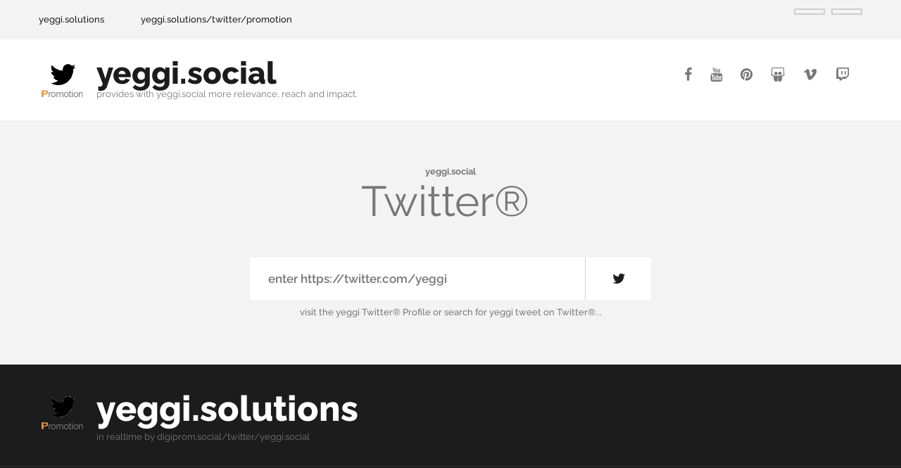

--- FILE ---
content_type: text/html
request_url: https://digiprom.solutions/twitter/yeggi.social
body_size: 16214
content:
<!DOCTYPE html>
<html lang="">
    <head>
    <meta charset="utf-8">
    <meta http-equiv="X-UA-Compatible" content="IE=edge" />
    <meta name="format-detection" content="telephone=no" />
    <meta name="viewport" content="width=device-width, initial-scale=1">
    <title>Twitter® Promotion on yeggi.social</title>
    <meta name="description" content="yeggi.domains präsentiert Ihr Twitter® Profil, als digiprom.tweet auf yeggi.solutions, im .business .marketing .network und hier." />
    <meta name="keywords" content="twitter promotion, twitterpromotion, twitter promotion yeggi, twitterpromotion yeggi, yeggi feed, yeggi.social, yeggi.solutions, digiprom.tweet" />
	<meta property="og:url" content="https://digiprom.solutions/twitter/promotion" />
	<meta property="og:title" content="Learn more about yeggi.domains and promote yeggi.social"/>
	<meta property="og:image" content="https://digiprom.center/digiprom/domains/000/pdf_to_jpg/digiprom-07.png"/>
	<meta property="og:image:width" content="1920" />
	<meta property="og:image:height" content="1080" />
    <meta property="og:image:type" content="image/png"/>
	<meta property="og:type" content="article" />
	<meta property="og:description" content="Learn more about yeggi.domains and promote yeggi.social"/>
    <meta name="twitter:card" content="summary_large_image" />
	<meta name="twitter:site" content="@yeggi" />
	<meta name="twitter:title" content=" | yeggi.social" />
	<meta name="twitter:description" content="Twitter® Promotion on yeggi.domains" />
	<meta name="twitter:image" content="https://digiprom.center/digiprom/domains/000/pdf_to_jpg/digiprom-07.png"/>
    <meta name="keywords" content="twitter promotion, twitterpromotion, twitter promotion yeggi, twitterpromotion yeggi, yeggi feed, yeggi.social, yeggi.solutions, digiprom.tweet" />
   	<link rel="preload" href="https://digiprom.solutions/css/bootstrap.css" as="style" onload="this.rel='stylesheet'" />
	<link rel="stylesheet" href="https://digiprom.solutions/css/bootstrap.css" media="print" onload="this.media='all'" />
	<link rel="preload" href="https://digiprom.solutions/css/style.css" as="style" onload="this.rel='stylesheet'" />
    <link rel="stylesheet" href="https://digiprom.solutions/css/style.css" media="print" onload="this.media='all'" />
    <link rel="stylesheet" href="https://digiprom.solutions/css/search.css" />
	<link rel="preload" href="https://digiprom.solutions/css/subscribe-form.css" as="style" onload="this.rel='stylesheet'" />
	<link rel="stylesheet" href="https://digiprom.solutions/css/subscribe-form.css" media="print" onload="this.media='all'" />
    <link rel="icon" type="image/x-icon" href="https://digiprom.solutions/images/favicon.ico" />
    <link rel="apple-touch-icon" href="https://digiprom.solutions/images/apple-touch-icon-57x57.png" />
    <link rel="apple-touch-icon" sizes="72x72" href="https://digiprom.solutions/images/apple-touch-icon-72x72.png" />
    <link rel="apple-touch-icon" sizes="114x114" href="https://digiprom.solutions/images/apple-touch-icon-114x114.png" />
    <link rel="apple-touch-icon" sizes="144x144" href="https://digiprom.solutions/images/apple-touch-icon-144x144.png" />
    <link rel="shortcut icon" href="https://digiprom.solutions/images/favicon.ico" type="image/x-icon" />
    <link rel="canonical" href="https://digiprom.solutions/twitter/promotion"/>
	<script src="https://digiprom.solutions/js/jquery.js"></script><script src="https://digiprom.solutions/js/jquery-migrate-1.2.1.min.js"></script>
    <!-- script src="https://maxcdn.bootstrapcdn.com/bootstrap/3.3.7/js/bootstrap.min.js"></script -->
    
    <!--[if lt IE 9]>
    <div style=' clear: both; text-align:center; position: relative;'>
        <a href="http://windows.microsoft.com/en-US/internet-explorer/..">
            <img src="images/ie8-panel/warning_bar_0000_us.jpg" border="0" height="42" width="820"
                 alt="You are using an outdated clientwser. For a faster, safer clientwsing experience, upgrade for free today."/>
        </a>
    </div>
    <script src="js/html5shiv.js"></script>
    <![endif]-->
    <script defer src='https://digiprom.solutions/js/device.min.js'></script>
    <style>
		.navbar-brand:before {content: url(https://digiprom.solutions/images/logo_img_twpromotion.png);position: absolute;left: 0;top: 12px;}
		.navbar-default .navbar-nav > li.active > a,
		.navbar-default .navbar-nav > li.sfHover > a,
		.navbar-default .navbar-nav > li.active > a:hover,
		.navbar-default .navbar-nav > li.sfHover > a:hover,
		.navbar-default .navbar-nav > li.active > a:focus,
		.navbar-default .navbar-nav > li.sfHover > a:focus {color: #f29627;}
        .navbar-brand {font-size: 44px;}
		.btn-default:hover {color: #ffffff; background-color: #f29627; border-color: #f29627;}
  		#contact-form .btn:hover {color: #38a99c;color: #f29627;}
  		a:hover {text-decoration: none; color: #f29627;}
    	.promotxt {width: 260px;height: 133px;line-height: 22px;overflow: hidden;}
    	.promolink a {font-size: 0.675em;line-height: 12px;}
    	.promoheadline{width: 260px;white-space: nowrap;overflow: hidden;text-overflow: ellipsis;}
    	.fw-n {width: 300px;white-space: nowrap;overflow: hidden;text-overflow: ellipsis;}
    	.block-icon .icon2 {background: #f29627;}
    	.carousel-inner > .carousel-item > img,
		
    	.carousel-inner > .carousel-item > a > img{width:100%; margin: auto;}
		
    	.carousel-indicators {bottom: -28px;}
    	.carousel-control.left, .carousel-control.right {background-image: none;}
    	.carousel-linked-nav,
    	.carousel-item img {display: block; margin: 0 auto;}
    	.carousel-linked-nav {width: 300px; margin-top: 10px; mmargin-bottom: 40px;}
		.pagination > li > a,
		.pagination > li > span > active {padding: 4px 12px; margin-bottom:10px; margin-top:10px;}
    	.jumbotron {background-color:transparent;}
    	.carousel-indicators li {visibility: hidden;}
    	.panel-heading a:after {font-family: 'Glyphicons Halflings'; content: "\e114"; float: right; color: grey;}
    	.panel-heading a.collapsed:after {content: "\e080";}
    	.bs-example {padding:10px;}
    	.panel-body {height: 300px; overflow-y:auto;}
        .socialbar_dps {display: inline-block; margin-right: 10px; padding-left: 8px; padding-right: 8px;}
        h5 {text-transform: capitalize;}
  	</style>

</head>
<body>

<div class="page">
    <!--===============  HEADER  ===============-->
    <header>
       <section class="well panels">
            <div class="container">
                <ul class="inline-list">
                    <li><a href="https://digiprom.solutions/yeggi.solutions#undefined3" rel="nofollow">yeggi.solutions
						</a></li>
                    <li><a target="_top" href="https://digiprom.solutions/yeggi.social" rel="nofollow"></a></li>
                    <li><a href="/twitter/yeggi.solutions" rel="nofollow">yeggi.solutions/twitter/promotion</a>
					</li>
                </ul>
                <div class="btn-wr-header">
                    <a target="_top" href="https://digiprom.education/yeggi.social" rel="nofollow" class="btn btn-default btn-default__mod"></a>
                    <a href="https://digiprom.solutions/signup/yeggi.social" rel="nofollow" class="btn btn-default btn-default__mod"></a>
                </div>
            </div>
        </section><div id="stuck_container" class="stuck_container">
            <nav class="navbar navbar-default navbar-static-top clearfix">
                <div class="container">
                    <div class="navbar-header">
                        <h1 class="navbar-brand">
                            <a target="_top" href="https://digiprom.solutions/?c=vipromotion&amp;domain=yeggi.tv" rel="nofollow">yeggi.social</a>
                                
                                <span class="brand-slogan">provides with yeggi.social more relevance, reach and impact.</span>
						</h1>
                    </div>
                    <div class="navbar-right">
                      <ul class="navbar-nav sf-menu" data-type="navbar">
                              <div class="socialbar_dps"><a target="_top" href="https://digiprom.solutions/facebook/yeggi.social"><span class="fa-facebook"></span></a></div><div class="socialbar_dps"><a target="_top" href="https://digiprom.solutions/youtube/yeggi.social"><span class="fa-youtube"></span></a></div><div class="socialbar_dps"><a target="_top" href="https://digiprom.solutions/pinterest/yeggi.social"><span class="fa-pinterest"></span></a></div><div class="socialbar_dps"><a target="_top" href="https://digiprom.solutions/slideshare/yeggi.social"><span class="fa-slideshare"></span></a></div><div class="socialbar_dps"><a target="_top" href="https://digiprom.solutions/vimeo/yeggi.social"><span class="fa-vimeo"></span></a></div><div class="socialbar_dps"><a target="_top" href="https://digiprom.solutions/twitch/yeggi.social"><span class="fa-twitch"></span></a></div>
                        </ul>
                    </div>
                </div>
            </nav>
        </div>

    </header>
    <!--===============  CONTENT  ===============-->
    <main>
        
        <section class="well2 bg-alt">
            <div class="container  text-center">
            	<script>
					function chktwpromotion () {
						if (document.twpromotion.tw.value == "") {
						alert("Bitte geben Sie eine gültige Twitter® Profil Url ein!");
						document.twpromotion.tw.focus();
						return false;
						}
					}
						 </script>
                <div class="cnt">
                    <p class="fw-b"><span id="digiprom">yeggi.social</span></p>
                    <h2 class="wow fadeIn" data-wow-duration="2s">
                        <small>Twitter®&nbsp;</small>
                    </h2>
                </div>
                <form class="search-form" name="twpromotion" id="twpromotion" method="post" action="https://digiprom.solutions/twitter#undefined7" rel="nofollow" target ="_top" accept-charset="utf-8">
                    <label class="search-form_label">
                        <input class="search-form_input" type="url" name="tw" autocorrect="off" autocomplete="off" 
                               placeholder="enter https://twitter.com/yeggi" name="tw" autofocus required/><input type="hidden" name="domain" value="yeggi.social" /><input type="hidden" name="ext" value="social">
                        <span class="search-form_liveout"></span>
                    </label>
                    
					<button class="search-form_submit fa-twitter" type="submit" value="promote now"></button>
                </form><br /><p><!-- a href="https://digiprom.solutions/yeggi/social/GklVhimAs-g#undefined7" rel="nofollow">learn how2</a--> visit <a href="https://twitter.com/yeggi" rel="sponsored"><!-- geza515 -->the yeggi&nbsp;Twitter® Profile</a> or search for <a target="_blank" href="https://twitter.com/search?q=yeggi" rel="sponsored">yeggi tweet on Twitter®...</a></p>
             </div>
        </section>
		
    </main>
<!--===============  FOOTER  ===============-->
    <footer class="bg-secondary">
        <div class="container">
            <h2 class="navbar-brand">
                <a href="https://digiprom.solutions/yeggi.solutions#undefined3" rel="nofollow" rel="sponsored">yeggi.solutions</a>
                    <span class="brand-slogan"> in realtime by <a href="https://digiprom.solutions/twitter/yeggi.social" rel="nofollow">digiprom.social/twitter/yeggi.social</a>
            </h2>
        </div>
        <hr/>

        <section class="well6">
            <div class="container center767">
                <div class="row">
                    <div class="col-md-2 col-sm-6 col-xs-6 wow fadeIn" data-wow-duration="2s" data-wow-delay="0.2s">
                        <h4 class="txt-clr1">Social Solutions</h4>
                        <ul>
							<li><a target="_top" href="https://digiprom.solutions/facebook/yeggi.social" rel="nofollow">Facebook® Promotion</a></li>
                            <li><a target="_top" href="https://digiprom.solutions/twitch/yeggi.social" rel="nofollow">Twitch® Promotion</a></li>
                            <li><a target="_top" href="https://digiprom.solutions/twitter/yeggi.social" rel="nofollow">Twitter® Promotion</a></li>
                            <li><a target="_top" href="https://digiprom.solutions/pinterest/yeggi.social" rel="nofollow">Pinterest® Promotion</a></li>
                            <li><a target="_top" href="https://digiprom.solutions/vimeo/yeggi.social" rel="nofollow">Vimeo® Promotion</a></li>								
                        </ul>
                    </div>

                    <div class="col-md-2 col-sm-6 col-xs-6  wow fadeIn" data-wow-duration="2s" data-wow-delay="0.4s">
                        <h4 class="txt-clr1">Rent or buy</h4>

                        <ul>
                            <li><a href="https://digiprom.business/yeggi.social" rel="nofollow">yeggi.business</a></li>
                            <li><a href="https://digiprom.social/yeggi.social" rel="nofollow">yeggi.social</a></li>
                            <li><a href="https://digiprom.today/yeggi.social" rel="nofollow">yeggi.today</a></li>
                            <li><a href="https://digiprom.marketing/yeggi.social" rel="nofollow">yeggi.marketing</a></li>
                            <li><a href="https://digiprom.network/yeggi.social" rel="nofollow">yeggi.network</a></li>
                        </ul>
                    </div>

                    <div class="col-md-4  col-sm-6 col-xs-6 wow fadeIn  clearboth" data-wow-duration="2s" data-wow-delay="0.6s">
                        <h4 class="txt-clr1">Get your Twitter®&nbsp;promotion site</h4>

                    
                          <form id="subscribe-form" class="subscribe-form" name="twpromotion" method="post" action="https://digiprom.solutions/" method="post" action="https://digiprom.solutions/tw" rel="nofollow" target="_top" accept-charset="utf-8">
                          	<label class="search-form_label">
                          		<input class="search-form_input" type="text" name="domain" autocorrect="off" autocomplete="off"  placeholder="enter your website url - without https://" required/>
								<input type="hidden" name="c" value="twpromotion">
                          	</label>
                          </form>
									
                    </div>

                    <div class="col-md-4 col-sm-6 col-xs-6 fb-plug-wr">
                        <!-- <div class="fb-page" data-href="https://www.facebook.com/pages/DigiProm-Digital-Promotion/118522331507365"
                             data-width="370" data-height="244" data-hide-cover="false" data-show-facepile="true"
                             data-show-posts="false">
                            <div class="fb-xfbml-parse-ignore">
                                <blockquote cite="https://www.facebook.com/pages/DigiProm-Digital-Promotion/118522331507365"><a
                                        href="https://www.facebook.com/pages/DigiProm-Digital-Promotion/118522331507365">Géza Dunzer</a>
                                </blockquote>
                            </div>
                        </div> -->
                    </div>
                </div>
            </div>
        </section>

        <hr/>

        <div class="container">
            <p class="copyright">
                  &#169; <span id="copyright-year"></span>								
				<a href="https://digiprom.solutions/yeggi.solutions" rel="nofollow">
					yeggi.social</a>,
								
                
                <a href="https://digiprom.solutions/digiprom.solutions/privacy" rel="nofollow"></a>,
                <a href="https://digiprom.solutions/digiprom.solutions/imprint" rel="nofollow"></a>
            </p>
        </div>
    </footer>
</div>

<script src="https://digiprom.solutions/js/bootstrap.min.js"></script>
<script src="https://digiprom.solutions/js/tm-scripts.js"></script>

</body>
</html>

--- FILE ---
content_type: text/css
request_url: https://digiprom.solutions/css/style.css
body_size: 4129
content:
@import url(//maxcdn.bootstrapcdn.com/font-awesome/4.5.0/css/font-awesome.min.css);
@import url(fonts.css);
@import "animate.css";
/*========================================================
                      Main Styles
=========================================================*/
body {
  color: #777777;
  font: 500 13px/25px "Raleway", Helvetica, Arial, sans-serif;
  -webkit-text-size-adjust: none;
}
.badge {
  background: none;
  -moz-transition: 0.5s;
  -webkit-transition: 0.5s;
  -o-transition: 0.5s;
  transition: 0.5s;
}
@media (max-width: 991px) {
  .clearboth {
    clear: both;
  }
}
.fz17 {
  font-size: 17px;
}
.fa {
  line-height: inherit;
}
[class*='fa-']:before {
  font-weight: 400;
  font-family: 'FontAwesome';
  color: inherit;
  font-size: 20px;
}
.clr-primary {
  color: #38a99c;
  color: #f29627;
}
.clr-secondary {
  color: #1c1c1c;
}
.ttu {
  text-transform: uppercase;
}
@media (max-width: 767px) {
  .ins767 {
    padding-left: 8%;
    padding-right: 8%;
  }
}
/*=======================================================
                       Main Layout
=========================================================*/
* + .row {
  margin-top: 35px;
}
.row + * {
  margin-top: 40px;
}
.row + .row {
  margin-top: 30px;
}
* + .offs {
  margin-top: 59px;
}
h3 + img {
  margin-top: 60px;
}
h3 + img + h4 {
  margin-top: 28px;
}
h4 + p {
  margin-top: 5px;
}
h3 + h4 {
  margin-top: 48px;
}
.list-2 + p {
  margin-top: 16px;
}
h3 + blockquote {
  margin-top: 58px;
}
* + .btn-wr {
  margin-top: 45px;
}
* + .btn-wr__mod {
  margin-top: 40px;
}
* + table {
  margin-top: 19px;
}
* + .offs2 {
  margin-top: 50px;
}
.row + .offs2 {
  margin-top: 45px;
}
h3 + p {
  margin-top: 50px;
}
/*=======================================================
                        Components
=========================================================*/
/*==================   Block-icon     ===================*/
.block-icon .block_caption {
  display: inline-block;
  width: 270px;
  margin-top: -5px;
}
.block-icon .block_caption span {
  font-size: 17px;
  display: inline-block;
}
.block-icon .block_caption * + p {
  margin-top: 8px;
}
@media (max-width: 1199px) {
  .block-icon .block_caption {
    margin-top: 30px;
  }
}
.block-icon .icon {
  -webkit-box-sizing: border-box;
  -moz-box-sizing: border-box;
  box-sizing: border-box;
  width: 270px;
  height: 270px;
  line-height: 270px;
  -moz-transition: 0.5s;
  -webkit-transition: 0.5s;
  -o-transition: 0.5s;
  transition: 0.5s;
  text-align: center;
  position: relative;
}
.block-icon .icon span {
  position: absolute;
  top: 161px;
  left: 50%;
  -moz-transform: translateX(-50%);
  -ms-transform: translateX(-50%);
  -o-transform: translateX(-50%);
  -webkit-transform: translateX(-50%);
  transform: translateX(-50%);
  color: #fff;
  font-size: 29px;
  line-height: 33px;
  font-weight: 800;
  text-transform: uppercase;
  width: 100%;
}
.block-icon .icon .fa {
  position: absolute;
  left: 50%;
  -moz-transform: translateX(-50%);
  -ms-transform: translateX(-50%);
  -o-transform: translateX(-50%);
  -webkit-transform: translateX(-50%);
  transform: translateX(-50%);
  top: 28px;
}
.block-icon .icon .fa:before {
  display: inline-block;
  font: 400 130px/139px 'FontAwesome';
  color: #fff;
}
.block-icon .icon1 {
  background: #4884f2;
}
.block-icon .icon2 {
  background: #d24f4f;
}
.block-icon__skin {
  position: relative;
  padding-left: 103px;
}
.block-icon__skin .icon {
  position: absolute;
  display: inline-block;
  width: 84px;
  height: 84px;
  line-height: 84px;
  left: 0px;
  top: 12px;
  text-align: center;
  -moz-transition: 0.5s;
  -webkit-transition: 0.5s;
  -o-transition: 0.5s;
  transition: 0.5s;
}
.block-icon__skin .icon .fa:before {
  font: 400 36px/84px 'FontAwesome';
  color: #fff;
}
.block-icon__skin .bg1 {
  background: #43d2e3;
}
.block-icon__skin .bg2 {
  background: #47cd3d;
}
.block-icon__skin .bg3 {
  background: #e31836;
}
.block-icon__skin + .block-icon__skin {
  margin-top: 20px;
}
h3 + .block-icon__skin {
  margin-top: 51px;
}
/*==================     Table       ====================*/
table {
  background: #1c1c1c;
  color: #fff;
  width: 100%;
}
@media (max-width: 991px) {
  table {
    margin: 20px auto;
  }
}
table th + th {
  border-left: 1px solid rgba(255, 255, 255, 0.2);
}
table th {
  font-size: 14px;
  font-weight: 400;
  padding: 15px 0px 7px;
}
table td,
table th {
  width: 15.7894%;
  text-align: center;
}
table .lg {
  width: 51%;
  text-align: left;
  padding-left: 8px;
  padding-right: 38px;
}
table td {
  font-size: 13px;
  line-height: 30px;
}
table td a.fa {
  color: #fff;
}
table td a.fa:before {
  font-size: 13px;
}
table td a.fa:hover {
  color: #e31836;
}
table td a.fa + a.fa {
  margin-left: -3px;
}
table td a.act {
  color: #e31836;
}
table .pd-add {
  padding: 23px 0px 5px;
}
table .bg1 {
  background: #e31836;
}
table .bg2 {
  background: #745d93;
}
table .bg3 {
  background: #37bcb4;
}
table .bg4 {
  background: #e76f00;
}
table .bg5 {
  background: #43d2e3;
}
@media only screen and (max-width: 767px) {
  table {
    display: none;
  }
}
.stacktable.small-only {
  display: none;
}
@media only screen and (max-width: 767px) {
  .stacktable.small-only {
    display: block;
  }
  .stacktable.small-only tbody {
    width: 100%;
  }
  .stacktable.small-only td,
  .stacktable.small-only th {
    width: 25%;
    text-align: center;
  }
}
/*==================     Panels      ====================*/
.panels {
  background: #f3f3f3;
}
.panels .inline-list {
  float: left;
  margin-bottom: 16px;
}
.panels .btn-wr-header {
  float: right;
  margin-top: -43px;
}
.panels .btn-wr-header a + a {
  margin-left: 6px;
}
@media (max-width: 767px) {
  .panels {
    text-align: center;
  }
  .panels .inline-list,
  .panels .btn-wr-header {
    float: none;
  }
  .panels .inline-list {
    margin-top: 20px;
  }
  .panels .btn-wr-header {
    margin-bottom: 20px;
  }
}
/*==================  Banner  ====================*/
.cont-wr {
  position: relative;
}
.banner {
  position: absolute;
  top: 15%;
  left: 0;
  right: 0;
  z-index: 1;
}
.banner .cnt {
  color: #fff;
}
.banner .cnt p {
  font-size: 110px;
  line-height: 139px;
}
.banner .cnt * + h2 {
  margin-top: 9px;
}
@media (max-width: 479px) {
  .banner .cnt p {
    font-size: 80px;
    line-height: 100px;
  }
}
.banner__mod {
  top: 12%;
}
/*==================      Box      ======================*/
.box:before,
.box:after {
  content: " ";
  display: table;
}
.box:after {
  clear: both;
}
.box:before,
.box:after {
  content: " ";
  display: table;
}
.box:after {
  clear: both;
}
.box_aside {
  float: left;
  margin-right: 30px;
}
.box_cnt {
  text-align: left;
  margin-top: 17px;
}
.box_cnt a {
  font-size: 30px;
  color: #fff;
  font-weight: 700;
}
.box_cnt a:hover {
  color: #38a99c;
  color: #f29627;
}
.box_cnt .badge {
  display: inline-block;
  color: #888888;
  font-weight: 500;
  font-size: 30px;
  padding-left: 0px;
  margin-top: 2px;
}
.box_cnt__no-flow {
  overflow: hidden;
}
@media (max-width: 767px) {
  .box_aside {
    float: none;
    text-align: center;
    margin-right: 0;
  }
  .box_cnt {
    text-align: center;
  }
}
.box__mod .box_aside {
  width: 270px;
}
@media (max-width: 767px) {
  .box__mod .box_aside {
    margin: 0 auto;
  }
}
/*==================  404    ======================*/
.p404 h2 {
  font-size: 215px;
  font-weight: 800;
  line-height: 160px;
}
.p404 h2 small {
  font-size: 160px;
  font-weight: 800;
  margin-top: 70px;
}
.p404 h3 {
  font-size: 54px;
  line-height: 54px;
  color: #d73f0f;
}
.p404 .mg-add {
  margin-top: 40px;
}
.p404 * + p {
  margin-top: 26px;
}
@media (max-width: 991px) {
  .p404 h2 {
    font-size: 100px;
    line-height: 120px;
  }
  .p404 h2 small {
    font-size: 80px;
    margin-top: 20px;
  }
}
/*==================  Stuck menu  ======================*/
.stuck_container {
  padding: 10px 0 25px;
}
.isStuck {
  padding: 0;
  background: #ffffff;
  z-index: 999;
  box-shadow: 0 1px 2px #bbb;
  background: rgba(0, 0, 0, 0.9);
}
.isStuck .navbar-brand {
  font-size: 44px;
}
.isStuck .navbar-brand:before {
  top: 0px;
}
.isStuck .navbar-nav {
  margin-top: 10px;
}
@media only screen and (max-width: 992px) {
  .isStuck {
    display: none !important;
  }
}
.isStuck .sf-menu ul {
  top: 27px;
}
.isStuck .sf-menu ul ul {
  top: 0;
}
/*==================     ToTop     ======================*/
.toTop {
  width: 47px;
  height: 47px;
  font-size: 24px;
  line-height: 47px!important;
  font-weight: 700;
  color: #fff!important;
  background: #2b8379;
  background: #f29627;
  -webkit-border-radius: 50%;
  -moz-border-radius: 50%;
  border-radius: 50%;
  -moz-transition: 0.3s;
  -webkit-transition: 0.3s;
  -o-transition: 0.3s;
  transition: 0.3s;
  position: fixed;
  right: 66px;
  bottom: 180px;
  display: none;
  overflow: hidden;
  text-align: center;
  text-decoration: none;
  z-index: 20;
}
.toTop:hover {
  color: #fff;
  background: #1c1c1c;
  text-decoration: none;
  -webkit-border-radius: 50%;
  -moz-border-radius: 50%;
  border-radius: 50%;
  transform: scale(1.2);
}
@media only screen and (max-width: 1399px) {
  .toTop {
    display: none !important;
  }
}
/*==================   Tumbnail    ======================*/
.thumb {
  display: block;
  position: relative;
  overflow: hidden;
  z-index: 2;
}
.thumb img {
  width: 100%;
  height: auto;
  -moz-transition: 0.5s all ease;
  -webkit-transition: 0.5s all ease;
  -o-transition: 0.5s all ease;
  transition: 0.5s all ease;
}
.thumb_overlay {
  position: absolute;
  left: 0;
  top: 0;
  right: 0;
  bottom: 0;
  opacity: 0;
  -moz-transition: 0.3s all ease;
  -webkit-transition: 0.3s all ease;
  -o-transition: 0.3s all ease;
  transition: 0.3s all ease;
  color: #ffffff;
  background: transparent;
}
.thumb_overlay:before {
  content: '\f065';
  position: absolute;
  font-family: 'FontAwesome';
  font-size: 20px;
  top: 50%;
  left: 50%;
  -moz-transform: translate(-50%, -50%);
  -ms-transform: translate(-50%, -50%);
  -o-transform: translate(-50%, -50%);
  -webkit-transform: translate(-50%, -50%);
  transform: translate(-50%, -50%);
  opacity: 0;
}
.lt-ie9 .thumb_overlay:before {
  display: none;
}
.thumb:hover .thumb_overlay {
  opacity: 1;
  background: rgba(0, 0, 0, 0.5);
}
.lt-ie9 .thumb:hover .thumb_overlay {
  background: none;
  -ms-filter: progid:DXImageTransform.Microsoft.gradient(startColorstr='#ff000000', endColorstr='#ff000000');
  filter: progid:DXImageTransform.Microsoft.gradient(startColorstr='#ff000000', endColorstr='#ff000000');
  zoom: 1;
}
.thumb:hover .thumb_overlay:before {
  opacity: 1;
}
.lt-ie9 .thumb:hover .thumb_overlay:before {
  display: block;
}
.thumb:hover img {
  -moz-transform: scale(1.1);
  -ms-transform: scale(1.1);
  -o-transform: scale(1.1);
  -webkit-transform: scale(1.1);
  transform: scale(1.1);
}
/*==================  RD Parallax    ======================*/
.parallax {
  position: relative;
  overflow: hidden;
  z-index: 0;
}
.parallax_image,
.parallax_pattern {
  position: absolute;
  top: 0;
  left: 0;
  right: 0;
  height: 100%;
  background-position: center center;
  will-change: transform;
  z-index: 0;
}
.parallax_image {
  background-repeat: no-repeat;
  -webkit-background-size: cover;
  background-size: cover;
}
.parallax_pattern {
  background-repeat: repeat;
}
.parallax_cnt {
  position: relative;
  color: #ffffff;
  padding-top: 90px;
  padding-bottom: 119px;
}
.parallax_cnt * + h2 {
  margin-top: 9px;
}
.parallax_cnt * + h4 {
  margin-top: 23px;
}
.parallax_cnt * + .btn {
  margin-top: 31px;
}
.parallax a.link {
  text-decoration: underline;
}
.parallax2 .parallax_cnt {
  padding-top: 147px;
  padding-bottom: 150px;
}
@media (max-width: 767px) {
  .parallax2 .parallax_cnt {
    padding-top: 80px;
    padding-bottom: 80px;
  }
}
.parallax3 .parallax_cnt {
  padding-top: 75px;
  padding-bottom: 64px;
}
.parallax3 .parallax_cnt .search-form {
  margin-top: 0;
}
/*==================   RD Mobile Menu    =====================*/
.rd-mobilemenu {
  display: none;
  position: fixed;
  top: 0;
  left: 0;
  bottom: 0;
  z-index: 9999999;
  text-align: left;
  -moz-transition: 0.3s all ease;
  -webkit-transition: 0.3s all ease;
  -o-transition: 0.3s all ease;
  transition: 0.3s all ease;
}
.rd-mobilemenu.active {
  right: 0;
}
.rd-mobilemenu_ul {
  position: fixed;
  top: -56px;
  left: 0;
  bottom: -56px;
  width: 240px;
  padding: 132px 0 76px;
  color: #a5bfd2;
  background: rgba(43, 54, 67, 0.97);
  font-size: 14px;
  line-height: 20px;
  overflow: auto;
  -moz-box-shadow: 5px 0 5px 0 rgba(0, 0, 0, 0.1);
  -webkit-box-shadow: 5px 0 5px 0 rgba(0, 0, 0, 0.1);
  box-shadow: 5px 0 5px 0 rgba(0, 0, 0, 0.1);
  -moz-transform: translateX(-240px);
  -ms-transform: translateX(-240px);
  -o-transform: translateX(-240px);
  -webkit-transform: translateX(-240px);
  transform: translateX(-240px);
  -moz-transition: 0.3s ease;
  -webkit-transition: 0.3s ease;
  -o-transition: 0.3s ease;
  transition: 0.3s ease;
  -moz-transition: 0.3s cubic-bezier(0.55, 0, 0.1, 1);
  -webkit-transition: 0.3s cubic-bezier(0.55, 0, 0.1, 1);
  -o-transition: 0.3s cubic-bezier(0.55, 0, 0.1, 1);
  transition: 0.3s cubic-bezier(0.55, 0, 0.1, 1);
}
.lt-ie9 .rd-mobilemenu_ul {
  background: none;
  -ms-filter: progid:DXImageTransform.Microsoft.gradient(startColorstr='#ff2b3643', endColorstr='#ff2b3643');
  filter: progid:DXImageTransform.Microsoft.gradient(startColorstr='#ff2b3643', endColorstr='#ff2b3643');
  zoom: 1;
}
.rd-mobilemenu.active .rd-mobilemenu_ul {
  -moz-transform: translateX(0);
  -ms-transform: translateX(0);
  -o-transform: translateX(0);
  -webkit-transform: translateX(0);
  transform: translateX(0);
}
.rd-mobilemenu_ul a {
  display: block;
  padding: 14px 25px 16px;
}
.rd-mobilemenu_ul a.active {
  background: #313e4e;
  color: #ffffff;
}
.rd-mobilemenu_ul a:hover {
  background: #38a99c;
  background: #f29627;
  color: #ffffff;
}
.rd-mobilemenu_ul a .rd-submenu-toggle {
  position: absolute;
  top: 50%;
  right: 11px;
  margin-top: -17.5px;
  width: 32px;
  height: 32px;
  font: 400 10px 'FontAwesome';
  line-height: 32px;
  text-align: center;
  -webkit-border-radius: 50%;
  -moz-border-radius: 50%;
  border-radius: 50%;
  border: 1px solid #ffffff;
  -moz-transition: 0.5s all ease;
  -webkit-transition: 0.5s all ease;
  -o-transition: 0.5s all ease;
  transition: 0.5s all ease;
  z-index: 1;
  background: rgba(0, 0, 0, 0.1);
}
.rd-mobilemenu_ul a .rd-submenu-toggle:after {
  content: '\f078';
}
.rd-mobilemenu_ul a .rd-submenu-toggle:hover {
  background: #2b3643;
  color: #a5bfd2;
}
.rd-mobilemenu_ul a.rd-with-ul {
  position: relative;
}
.rd-mobilemenu_ul a.rd-with-ul.active .rd-submenu-toggle {
  -moz-transform: rotate(180deg);
  -ms-transform: rotate(180deg);
  -o-transform: rotate(180deg);
  -webkit-transform: rotate(180deg);
  transform: rotate(180deg);
}
.rd-mobilemenu_ul ul a {
  padding-left: 40px;
  border: none;
  padding-top: 14px;
  padding-bottom: 16px;
}
.rd-mobilemenu_ul ul ul {
  border: none;
  box-shadow: none;
  background: transparent;
}
.rd-mobilemenu_ul ul ul li {
  border: none;
  box-shadow: none;
}
.rd-mobilemenu_ul ul ul a {
  padding-left: 60px;
  color: inherit;
  padding-top: 14px;
  padding-bottom: 16px;
  border: none;
  box-shadow: none;
}
.rd-mobilemenu_ul ul ul a.active {
  background: #313e4e;
  color: #ffffff;
}
.rd-mobilemenu_ul ul ul a:hover {
  background: #38a99c;
  background: #f29627;
  color: #ffffff;
}
.rd-mobilemenu_ul:after {
  content: '';
  display: block;
  height: 20px;
}
.rd-mobilepanel {
  display: none;
  position: fixed;
  top: 0;
  left: 0;
  right: 0;
  height: 56px;
  background: #2b3643;
  color: #ffffff;
  -moz-box-shadow: 0 3px 3px 0 rgba(0, 0, 0, 0.1);
  -webkit-box-shadow: 0 3px 3px 0 rgba(0, 0, 0, 0.1);
  box-shadow: 0 3px 3px 0 rgba(0, 0, 0, 0.1);
  z-index: 99999991;
}
.rd-mobilepanel_title {
  position: fixed;
  padding-left: 10px;
  top: 4px;
  left: 56px;
  right: 56px;
  color: #ffffff;
  font-size: 24px;
  line-height: 48px;
  text-overflow: ellipsis;
  white-space: nowrap;
}
.rd-mobilepanel_toggle {
  position: fixed;
  top: 4px;
  left: 8px;
  width: 48px;
  height: 48px;
  background-color: #252e3a;
  border-color: transparent;
  -moz-transition: 0.2s;
  -webkit-transition: 0.2s;
  -o-transition: 0.2s;
  transition: 0.2s;
}
.rd-mobilepanel_toggle span {
  position: relative;
  display: block;
  margin: auto;
  -moz-transition: all 0.3s ease;
  -webkit-transition: all 0.3s ease;
  -o-transition: all 0.3s ease;
  transition: all 0.3s ease;
}
.rd-mobilepanel_toggle span:after,
.rd-mobilepanel_toggle span:before {
  content: "";
  position: absolute;
  left: 0;
  top: -8px;
  -moz-transition: all 0.3s ease;
  -webkit-transition: all 0.3s ease;
  -o-transition: all 0.3s ease;
  transition: all 0.3s ease;
}
.rd-mobilepanel_toggle span:after {
  top: 8px;
}
.rd-mobilepanel_toggle span:after,
.rd-mobilepanel_toggle span:before,
.rd-mobilepanel_toggle span {
  width: 24px;
  height: 4px;
  background-color: #ffffff;
  backface-visibility: hidden;
  -webkit-border-radius: 2px;
  -moz-border-radius: 2px;
  border-radius: 2px;
}
.rd-mobilepanel_toggle span:before,
.rd-mobilepanel_toggle span:after {
  -webkit-transition-duration: 0.3s, 0.3s;
  transition-duration: 0.3s, 0.3s;
  -webkit-transition-delay: 0.3s, 0s;
  transition-delay: 0.3s, 0s;
  -webkit-transition-property: top, -webkit-transform;
  transition-property: top, transform;
}
.rd-mobilepanel_toggle.active span {
  transition: background .3s 0s ease;
  background: transparent;
}
.rd-mobilepanel_toggle.active span:before,
.rd-mobilepanel_toggle.active span:after {
  top: 0;
  -webkit-transition-delay: 0s, 0.3s;
  transition-delay: 0s, 0.3s;
}
.rd-mobilepanel_toggle.active span:before {
  -webkit-transform: rotate(45deg);
  -ms-transform: rotate(45deg);
  transform: rotate(45deg);
}
.rd-mobilepanel_toggle.active span:after {
  -webkit-transform: rotate(-45deg);
  -ms-transform: rotate(-45deg);
  transform: rotate(-45deg);
}
@media (max-width: 767px) {
  body {
    padding-top: 56px;
  }
  .rd-mobilemenu,
  .rd-mobilepanel {
    display: block;
  }
}
@media (max-width: 359px) {
  .rd-mobilepanel_title {
    font-size: 18px;
  }
}
/*=================       Tabs     ======================*/
.resp-tabs-list {
  text-align: center;
}
.resp-tabs-list li {
  display: inline-block;
  cursor: pointer;
  font-size: 17px;
  padding-bottom: 4px;
  -moz-transition: 0.2s;
  -webkit-transition: 0.2s;
  -o-transition: 0.2s;
  transition: 0.2s;
}
.resp-tabs-list li:hover {
  border-bottom: 4px solid #1c1c1c;
}
.resp-tabs-list li + li {
  margin-left: 23px;
}
.resp-tabs-list .resp-tab-active {
  border-bottom: 4px solid #1c1c1c;
}
* + .resp-tabs-container {
  margin-top: 27px;
}
.resp-accordion {
  display: none;
}
.resp-tab-content {
  display: none;
}
.resp-tab-content-active {
  display: block;
}
@media (max-width: 767px) {
  .resp-tabs-container {
    text-align: center;
  }
  .resp-accordion {
    display: inline-block;
    text-align: center;
    cursor: pointer;
    font-size: 16px;
    font-weight: 700;
    color: #fff;
    padding: 5px 0px 5px;
    background: #38a99c;
	background: #f29627;
    -moz-transition: 0.3s all ease;
    -webkit-transition: 0.3s all ease;
    -o-transition: 0.3s all ease;
    transition: 0.3s all ease;
    width: 80%;
    margin: 15px auto;
  }
  .resp-accordion:hover {
    background: #d73f0f;
  }
  .resp-tabs-list {
    display: none;
  }
}
/*========================================================
                     HEADER  Section
=========================================================*/
header {
  background: #ffffff;
}
@media (max-width: 991px) {
  header {
    text-align: center;
  }
  header .navbar-header,
  header .navbar-nav {
    float: none;
  }
}
main {
  background: #ffffff;
}
footer {
  padding-top: 38px;
  padding-bottom: 20px;
  background: #1c1c1c;
}
footer .navbar-brand {
  padding-bottom: 23px;
  color: #fff;
  font-size: 50px;
}
footer .navbar-brand:before {
  top: -6px;
}
footer .navbar-brand .brand-slogan {
  margin-top: 8px;
}
footer hr {
  border: none;
  height: 1px;
  width: 100%;
  background: #333333;
}
footer * + ul {
  margin-top: 10px;
}
footer ul li {
  line-height: 35px;
}
footer .fb-plug-wr {
  min-height: 244px;
}
footer .copyright {
  padding-top: 10px;
  font-size: 11px;
}
@media (max-width: 767px) {
  footer {
    text-align: center;
  }
}
/*========================================================
                     MEDIA QUERIES
=========================================================*/
@media (min-width: 1220px) {
  .container {
    padding: 0;
  }
}
@media (max-width: 560px) {
  .row .col-xs-6 {
    clear: both;
    width: 100%;
  }
}
@media (max-width: 767px) {
  .row .col-xs-12 {
    margin-top: 30px;
    margin-bottom: 30px;
  }
}
@media (max-width: 991px) {
  .row .col-sm-12 {
    margin-top: 30px;
  }
}
@media (max-width: 991px) {
  .row .col-sm-6 {
    margin-top: 30px;
    margin-bottom: 30px;
  }
}
@media (max-width: 767px) {
  .row .col-xs-4 {
    margin-top: 20px;
    margin-bottom: 20px;
  }
}


--- FILE ---
content_type: text/css
request_url: https://digiprom.solutions/css/subscribe-form.css
body_size: 839
content:
@import url(//maxcdn.bootstrapcdn.com/font-awesome/4.3.0/css/font-awesome.min.css);
@import url(fonts.css);
/*==================     Subscribe Form     ======================*/
.subscribe-form {
  margin-top: 20px;
  position: relative;
  display: block;
}
.subscribe-form + p {
  margin-top: 5px;
  font-size: 11px;
  line-height: 20px;
}
.subscribe-form label {
  display: inline-block;
  position: relative;
  padding: 14px 25px 14px;
  background: #333333;
  border: 1px solid transparent;
  -webkit-box-sizing: border-box;
  -moz-box-sizing: border-box;
  box-sizing: border-box;
}
.subscribe-form label.email {
  width: 100%;
}
.subscribe-form input {
  outline: none;
  background-color: transparent;
  border: none;
  -webkit-appearance: none;
  border-radius: 0;
  vertical-align: baseline;
  box-shadow: none;
  color: #ffffff;
  display: block;
  width: 100%;
  padding: 0;
  margin: 0;
  font-family: "Raleway", Helvetica, Arial, sans-serif;
  font-weight: 500;
  font-size: 13px;
  line-height: 20px;
  height: 20px;
  padding-right: 10px;
}
.subscribe-form .subscribe-form_submit {
  background: none;
  border: none;
  display: inline-block;
  padding: 0;
  outline: none;
  outline-offset: 0;
  cursor: pointer;
  -webkit-appearance: none;
  -moz-transition: 0.3s all ease;
  -webkit-transition: 0.3s all ease;
  -o-transition: 0.3s all ease;
  transition: 0.3s all ease;
  position: absolute;
  top: 13px;
  right: 12px;
  width: 25px;
  height: 22px;
}
.subscribe-form .subscribe-form_submit::-moz-focus-inner {
  border: none;
  padding: 0;
}
.subscribe-form .subscribe-form_submit:before {
  content: '\f105';
  color: #fff;
  font: 400 23px/25px 'FontAwesome';
}
.subscribe-form .subscribe-form_submit:hover:before {
  color: #38a99c;
  color: #f29627;
  right: 31px;
}
* + a[data-type='submit'] {
  margin-top: 15px;
}
.subscribe-form .error,
.subscribe-form .success {
  position: absolute;
  top: 0;
  right: 5px;
  font-size: 10px;
  line-height: 12px;
}
.subscribe-form .error {
  color: #f00;
  overflow: hidden;
  height: 0;
  -moz-transition: 0.3s all ease;
  -webkit-transition: 0.3s all ease;
  -o-transition: 0.3s all ease;
  transition: 0.3s all ease;
}
.subscribe-form label.invalid .error {
  height: 21px;
}
.subscribe-form .success {
  display: none;
  color: #0f0;
}
@media (max-width: 1199px) {
  .subscribe-form label.name,
  .subscribe-form label.email {
    display: block;
    width: 100%;
  }
  .subscribe-form * + label,
  .subscribe-form * + a[data-type='submit'] {
    margin-left: 0;
    margin-top: 10px;
  }
  footer .subscribe-form {
    margin-left: 0;
  }
}


--- FILE ---
content_type: application/javascript
request_url: https://digiprom.solutions/js/tm-scripts.js
body_size: 2693
content:
function include(scriptUrl) {
    document.write('<script src="' + scriptUrl + '"></script>');
}

function isIE() {
    var myNav = navigator.userAgent.toLowerCase();
    return (myNav.indexOf('msie') != -1) ? parseInt(myNav.split('msie')[1]) : false;
};

/* cookie.JS
 ========================================================*/
include('../../js/jquery.cookie.js');

/* Easing library
 ========================================================*/
include('../../js/jquery.easing.1.3.js');


/* Stick up menus
 ========================================================*/
;
(function ($) {
    var o = $('html');
    if (o.hasClass('desktop')) {
        include('../../js/tmstickup.js');

        $(document).ready(function () {
            $('#stuck_container').TMStickUp({})
        });
    }
})(jQuery);

/* ToTop
 ========================================================*/
;
(function ($) {
    var o = $('html');
    if (o.hasClass('desktop')) {
        include('../../js/jquery.ui.totop.js');

        $(document).ready(function () {
            $().UItoTop({easingType: 'easeOutQuart'});
        });
    }
})(jQuery);

/* EqualHeights
 ========================================================*/
;
(function ($) {
    var o = $('[data-equal-group]');
    if (o.length > 0) {
        include('../../js/jquery.equalheights.js');
    }
})(jQuery);

/* SMOOTH SCROLLIG
 ========================================================*/
;
(function ($) {
    var o = $('html');
    if (o.hasClass('desktop')) {
        include('../../js/jquery.mousewheel.min.js');
        include('../../js/jquery.simplr.smoothscroll.min.js');

        $(document).ready(function () {
            $.srSmoothscroll({
                step: 150,
                speed: 800
            });
        });
    }
})(jQuery);

/* Copyright Year
 ========================================================*/
;
(function ($) {
    var currentYear = (new Date).getFullYear();
    $(document).ready(function () {
        $("#copyright-year").text((new Date).getFullYear());
    });
})(jQuery);


/* Superfish menus
 ========================================================*/
// include('superfish.js');
// jQuery(function () {
// 	jQuery('.sf-menu').mobileMenu();
// })

;
(function ($) {
    function include(url) {
	document.write('<script src="https://digiprom.solutions/js/' + url + '"></script>');
	return false;
}
	include('superfish.js');
	jQuery(function () {
	// jQuery('.sf-menu').mobileMenu();
})
	// include('jquery.mobilemenu.js');
})(jQuery);


/* Navbar
 ========================================================*/
;
(function ($) {
    include('https://digiprom.solutions/js/jquery.rd-navbar.js');
})(jQuery);



/* Google Map
 ========================================================*/
;
(function ($) {
    var o = document.getElementById("google-map");
    if (o) {
        include('//maps.google.com/maps/api/js?sensor=false');
        include('../../js/jquery.rd-google-map.js');

        $(document).ready(function () {
            var o = $('#google-map');
            if (o.length > 0) {
                o.googleMap({styles:[{"featureType":"all","elementType":"labels.text.fill","stylers":[{"saturation":36},{"color":"#000000"},{"lightness":40}]},{"featureType":"all","elementType":"labels.text.stroke","stylers":[{"visibility":"on"},{"color":"#000000"},{"lightness":16}]},{"featureType":"all","elementType":"labels.icon","stylers":[{"visibility":"off"}]},{"featureType":"administrative","elementType":"geometry.fill","stylers":[{"color":"#000000"},{"lightness":20}]},{"featureType":"administrative","elementType":"geometry.stroke","stylers":[{"color":"#000000"},{"lightness":17},{"weight":1.2}]},{"featureType":"landscape","elementType":"geometry","stylers":[{"color":"#000000"},{"lightness":20}]},{"featureType":"poi","elementType":"geometry","stylers":[{"color":"#000000"},{"lightness":21}]},{"featureType":"road.highway","elementType":"geometry.fill","stylers":[{"color":"#000000"},{"lightness":17}]},{"featureType":"road.highway","elementType":"geometry.stroke","stylers":[{"color":"#000000"},{"lightness":29},{"weight":0.2}]},{"featureType":"road.arterial","elementType":"geometry","stylers":[{"color":"#000000"},{"lightness":18}]},{"featureType":"road.local","elementType":"geometry","stylers":[{"color":"#000000"},{"lightness":16}]},{"featureType":"transit","elementType":"geometry","stylers":[{"color":"#000000"},{"lightness":19}]},{"featureType":"water","elementType":"geometry","stylers":[{"color":"#000000"},{"lightness":17}]}]});
            }
        });
    }
})
(jQuery);


/* WOW
 ========================================================*/
;
(function ($) {
    var o = $('html');

    if ((navigator.userAgent.toLowerCase().indexOf('msie') == -1 ) || (isIE() && isIE() > 9)) {
        if (o.hasClass('desktop')) {
            include('../../js/wow.js');

            $(document).ready(function () {
                new WOW().init();
            });
        }
    }
})(jQuery);

/* Contact Form
 ========================================================*/
;
(function ($) {
    var o = $('#contact-form');
    if (o.length > 0) {
        include('../../js/modal.js');
        include('../../js/TMForm.js'); 

        if($('#contact-form .recaptcha').length > 0){
        	include('//www.google.com/recaptcha/api/../../js/recaptcha_ajax.js');
        }
    }
})(jQuery);





/* Orientation tablet fix
 ========================================================*/
$(function () {
    // IPad/IPhone
    var viewportmeta = document.querySelector && document.querySelector('meta[name="viewport"]'),
        ua = navigator.userAgent,

        gestureStart = function () {
            viewportmeta.content = "width=device-width, minimum-scale=0.25, maximum-scale=1.6, initial-scale=1.0";
        },

        scaleFix = function () {
            if (viewportmeta && /iPhone|iPad/.test(ua) && !/Opera Mini/.test(ua)) {
                viewportmeta.content = "width=device-width, minimum-scale=1.0, maximum-scale=1.0";
                document.addEventListener("gesturestart", gestureStart, false);
            }
        };

    scaleFix();
    // Menu Android
    if (window.orientation != undefined) {
        var regM = /ipod|ipad|iphone/gi,
            result = ua.match(regM);
        if (!result) {
            $('.sf-menus li').each(function () {
                if ($(">ul", this)[0]) {
                    $(">a", this).toggle(
                        function () {
                            return false;
                        },
                        function () {
                            window.location.href = $(this).attr("href");
                        }
                    );
                }
            })
        }
    }
});
var ua = navigator.userAgent.toLocaleLowerCase(),
    regV = /ipod|ipad|iphone/gi,
    result = ua.match(regV),
    userScale = "";
if (!result) {
    userScale = ",user-scalable=0"
}
document.write('<meta name="viewport" content="width=device-width,initial-scale=1.0' + userScale + '">');


/* Search.js
 ========================================================*/
;
(function ($) {
    var o = $('.search-form');
    if (o.length > 0) {
        include('../../js/TMSearch.js');
    }
})(jQuery);  


/* Subscribe Form
 ========================================================*/
;
(function ($) {
    var o = $('#subscribe-form');
    if (o.length > 0) {
        include('../../js/sForm.js');
    }
})(jQuery);




/* Responsive Tabs
 ========================================================*/
;
(function ($) {
    var o = $('.resp-tabs');
    if (o.length > 0) {
        include('../../js/jquery.responsive.tabs.js');

        $(document).ready(function () {
            o.easyResponsiveTabs();
        });
    }
})(jQuery);

/* Animate Number
 ========================================================*/
;
(function ($) {
    var o = $('#max-number');
    if (o.length > 0) {
        include('../../js/jquery.animateNumber.min.js');
        $(document).ready(function () {
            var comma_separator_number_step = $.animateNumber.numberStepFactories.separator(',');
            o.animateNumber(
                {
                    number: 51728,
                    numberStep: comma_separator_number_step
                }
            );
        });
    }
})(jQuery);

/* Animate Number Facebook
 ========================================================*/
;
(function ($) {
    var o = $('#max-number_fb');
    if (o.length > 0) {
        include('../../js/jquery.animateNumber.min.js');
        $(document).ready(function () {
            var comma_separator_number_step = $.animateNumber.numberStepFactories.separator(',');
            o.animateNumber(
                {
                    number: 32715,
                    numberStep: comma_separator_number_step
                }
            );
        });
    }
})(jQuery);

/* Animate Number YouTube
 ========================================================*/
;
(function ($) {
    var o = $('#max-number_yt');
    if (o.length > 0) {
        include('../../js/jquery.animateNumber.min.js');
        $(document).ready(function () {
            var comma_separator_number_step = $.animateNumber.numberStepFactories.separator(',');
            o.animateNumber(
                {
                    number: 33715,
                    numberStep: comma_separator_number_step
                }
            );
        });
    }
})(jQuery);

/* Animate Number GooglePlus
 ========================================================*/
;
(function ($) {
    var o = $('#max-number_gp');
    if (o.length > 0) {
        include('../../js/jquery.animateNumber.min.js');
        $(document).ready(function () {
            var comma_separator_number_step = $.animateNumber.numberStepFactories.separator(',');
            o.animateNumber(
                {
                    number: 22745,
                    numberStep: comma_separator_number_step
                }
            );
        });
    }
})(jQuery);

/* Animate Number Issuu
 ========================================================*/
;
(function ($) {
    var o = $('#max-number_is');
    if (o.length > 0) {
        include('../../js/jquery.animateNumber.min.js');
        $(document).ready(function () {
            var comma_separator_number_step = $.animateNumber.numberStepFactories.separator(',');
            o.animateNumber(
                {
                    number: 12753,
                    numberStep: comma_separator_number_step
                }
            );
        });
    }
})(jQuery);

/* Animate Number Slideshare
 ========================================================*/
;
(function ($) {
    var o = $('#max-number_ssh');
    if (o.length > 0) {
        include('../../js/jquery.animateNumber.min.js');
        $(document).ready(function () {
            var comma_separator_number_step = $.animateNumber.numberStepFactories.separator(',');
            o.animateNumber(
                {
                    number: 12725,
                    numberStep: comma_separator_number_step
                }
            );
        });
    }
})(jQuery);

/* Animate Number Twitter
 ========================================================*/
;
(function ($) {
    var o = $('#max-number_tw');
    if (o.length > 0) {
        include('../../js/jquery.animateNumber.min.js');
        $(document).ready(function () {
            var comma_separator_number_step = $.animateNumber.numberStepFactories.separator(',');
            o.animateNumber(
                {
                    number: 13785,
                    numberStep: comma_separator_number_step
                }
            );
        });
    }
})(jQuery);

/* Animate Number Vimeo
 ========================================================*/
;
(function ($) {
    var o = $('#max-number_vi');
    if (o.length > 0) {
        include('../../js/jquery.animateNumber.min.js');
        $(document).ready(function () {
            var comma_separator_number_step = $.animateNumber.numberStepFactories.separator(',');
            o.animateNumber(
                {
                    number: 22755,
                    numberStep: comma_separator_number_step
                }
            );
        });
    }
})(jQuery);


/* Facebook
 ========================================================

    ;(function(d, s, id) {
        var js, fjs = d.getElementsByTagName(s)[0];
        if (d.getElementById(id)) return;
        js = d.createElement(s); js.id = id;
        js.src = "//connect.facebook.net/en_GB/sdk.js#xfbml=1&version=v2.3";
        fjs.parentNode.insertBefore(js, fjs);
    }(document, 'script', 'facebook-jssdk'));

;(function ($) {
    var o = $('.fb-page');

    $(window).load(function () {
        o.css({'display': 'block'})
            .find('span').css({
                'width': '100%',
                'display': 'block',
                'text-align': 'inherit'
            })
            .find('iframe').css({
                'display': 'inline-block',
                'position': 'static'
            });
    });

    $(window).on('load resize', function () {
        if (o.parent().width() < o.find('iframe').width()) {
            o.find('iframe').css({
                'transform': 'scale(' + (o.width() / o.find('iframe').width()) + ')',
                'transform-origin': '0% 0%'
            })
                .parent().css({
                    'height': (o.find('iframe').height() * (o.width() / o.find('iframe').width())) + 'px'
                });
        } else {
            o
                .find('span').css({
                    'height': 'auto'
                })
                .find('iframe').css({
                    'transform': 'none'
                });
        }
    });
})(jQuery);*/

/* FacebookAd - DigiProm®
 ========================================================

    ;(function(d, s, id) {
        var js, fjs = d.getElementsByTagName(s)[0];
        if (d.getElementById(id)) return;
        js = d.createElement(s); js.id = id;
        js.src = "//connect.facebook.net/en_GB/sdk.js#xfbml=1&version=v2.3";
        fjs.parentNode.insertBefore(js, fjs);
    }(document, 'script', 'facebook-jssdk'));

;(function ($) {
    var o = $('.fb-digiprom');

    $(window).load(function () {
        o.css({'display': 'block'})
            .find('span').css({
                'width': '100%',
                'display': 'block',
                'text-align': 'inherit'
            })
            .find('iframe').css({
                'display': 'inline-block',
                'position': 'static'
            });
    });

    $(window).on('load resize', function () {
        if (o.parent().width() < o.find('iframe').width()) {
            o.find('iframe').css({
                'transform': 'scale(' + (o.width() / o.find('iframe').width()) + ')',
                'transform-origin': '0% 0%'
            })
                .parent().css({
                    'height': (o.find('iframe').height() * (o.width() / o.find('iframe').width())) + 'px'
                });
        } else {
            o
                .find('span').css({
                    'height': 'auto'
                })
                .find('iframe').css({
                    'transform': 'none'
                });
        }
    });
})(jQuery);*/



/* Stacktable
 ========================================================*/
;
(function ($) {
    var o = $('.tables');
    if (o.length > 0) {
        include('../../js/stacktable.js');
        $(document).ready(function () {
            o.stacktable();
        });
    }
})(jQuery);


/* Parallax
 =============================================*/
;(function ($) {
    include('../../js/jquery.rd-parallax.js');
})(jQuery);



